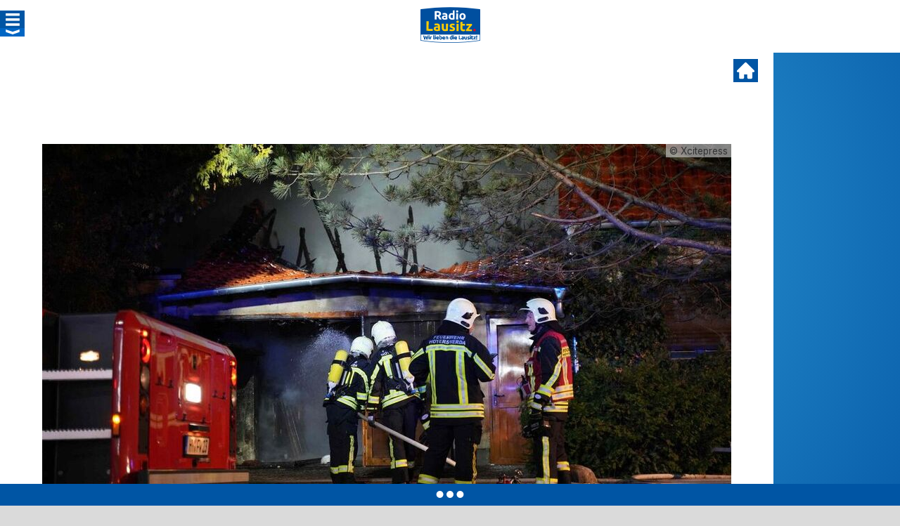

--- FILE ---
content_type: text/html; charset=utf-8
request_url: https://www.radiolausitz.de/beitrag/garagenbrand-in-laubusch-756604/
body_size: 5678
content:
<!DOCTYPE html>
<html lang="de">
<head>

<meta charset="utf-8">
<!-- 
	TYPO3- und Webentwicklung: Maischner Online Business - https://maischner.de

	This website is powered by TYPO3 - inspiring people to share!
	TYPO3 is a free open source Content Management Framework initially created by Kasper Skaarhoj and licensed under GNU/GPL.
	TYPO3 is copyright 1998-2026 of Kasper Skaarhoj. Extensions are copyright of their respective owners.
	Information and contribution at https://typo3.org/
-->



<title>Garagenbrand in Laubusch - Radio Lausitz</title>
<meta name="generator" content="TYPO3 CMS">
<meta name="description" content="Fast 50 Feuerwehrleute sind am frühen Morgen nach Laubusch geeilt. An der Karl-Marx-Straße brannte eine Garage. Der Bewohner aus einem benachbarten Haus wurde in Sicherheit gebracht. Verletzt wurde offenbar niemand. &amp;nbsp; Das Feuer konnte schnell unter Kontrolle gebracht werden.. Es blieb auf die Garage begrenzt. Am Einsatz waren Kameraden der Wehren aus Lauta, Lauta Dorf, Bernsdorf, Laubusch, Schwarzkollm und Hoyerswerda.">
<meta name="robots" content="noarchive,noodp">
<meta property="og:title" content="Garagenbrand in Laubusch">
<meta property="og:type" content="article">
<meta property="og:url" content="https://www.radiolausitz.de/beitrag/garagenbrand-in-laubusch-756604/">
<meta property="og:image" content="https://www.radiolausitz.de/content/_processed_/9/9/csm_Garagenbrand-Lauta-Xcitepress_aa367b9514.jpg">
<meta property="og:image:url" content="https://www.radiolausitz.de/content/_processed_/9/9/csm_Garagenbrand-Lauta-Xcitepress_aa367b9514.jpg">
<meta property="og:image:width" content="1080">
<meta property="og:image:height" content="607">
<meta property="og:image:type" content="image/jpeg">
<meta property="og:description" content="Fast 50 Feuerwehrleute sind am frühen Morgen nach Laubusch geeilt. An der Karl-Marx-Straße brannte eine Garage. Der Bewohner aus einem benachbarten Haus wurde in Sicherheit gebracht. Verletzt wurde offenbar niemand. &amp;nbsp; Das Feuer konnte schnell unter Kontrolle gebracht werden.. Es blieb auf die Garage begrenzt. Am Einsatz waren Kameraden der Wehren aus Lauta, Lauta Dorf, Bernsdorf, Laubusch, Schwarzkollm und Hoyerswerda.">
<meta name="twitter:card" content="summary">
<meta property="falmedia" content="1">
<meta property="og:image:secure" content="https://www.radiolausitz.de/content/_processed_/9/9/csm_Garagenbrand-Lauta-Xcitepress_aa367b9514.jpg">


<style media="all">@font-face{font-family:InterVariable;font-style:normal;font-weight:100 900;font-display:swap;src:url(/typo3conf/ext/ms_bcs/Resources/Public/tpl/third/fonts/Inter-4.1/web/InterVariable.woff2) format("woff2")}@font-face{font-family:InterVariable;font-style:italic;font-weight:100 900;font-display:swap;src:url(/typo3conf/ext/ms_bcs/Resources/Public/tpl/third/fonts/Inter-4.1/web/InterVariable-Italic.woff2) format("woff2")}@font-face{font-family:"Inter";font-style:normal;font-weight:100;font-display:swap;src:url(/typo3conf/ext/ms_bcs/Resources/Public/tpl/third/fonts/Inter-4.1/web/Inter-Thin.woff2) format("woff2")}@font-face{font-family:"Inter";font-style:italic;font-weight:100;font-display:swap;src:url(/typo3conf/ext/ms_bcs/Resources/Public/tpl/third/fonts/Inter-4.1/web/Inter-ThinItalic.woff2) format("woff2")}@font-face{font-family:"Inter";font-style:normal;font-weight:200;font-display:swap;src:url(/typo3conf/ext/ms_bcs/Resources/Public/tpl/third/fonts/Inter-4.1/web/Inter-ExtraLight.woff2) format("woff2")}@font-face{font-family:"Inter";font-style:italic;font-weight:200;font-display:swap;src:url(/typo3conf/ext/ms_bcs/Resources/Public/tpl/third/fonts/Inter-4.1/web/Inter-ExtraLightItalic.woff2) format("woff2")}@font-face{font-family:"Inter";font-style:normal;font-weight:300;font-display:swap;src:url(/typo3conf/ext/ms_bcs/Resources/Public/tpl/third/fonts/Inter-4.1/web/Inter-Light.woff2) format("woff2")}@font-face{font-family:"Inter";font-style:italic;font-weight:300;font-display:swap;src:url(/typo3conf/ext/ms_bcs/Resources/Public/tpl/third/fonts/Inter-4.1/web/Inter-LightItalic.woff2) format("woff2")}@font-face{font-family:"Inter";font-style:normal;font-weight:400;font-display:swap;src:url(/typo3conf/ext/ms_bcs/Resources/Public/tpl/third/fonts/Inter-4.1/web/Inter-Regular.woff2) format("woff2")}@font-face{font-family:"Inter";font-style:italic;font-weight:400;font-display:swap;src:url(/typo3conf/ext/ms_bcs/Resources/Public/tpl/third/fonts/Inter-4.1/web/Inter-Italic.woff2) format("woff2")}@font-face{font-family:"Inter";font-style:normal;font-weight:500;font-display:swap;src:url(/typo3conf/ext/ms_bcs/Resources/Public/tpl/third/fonts/Inter-4.1/web/Inter-Medium.woff2) format("woff2")}@font-face{font-family:"Inter";font-style:italic;font-weight:500;font-display:swap;src:url(/typo3conf/ext/ms_bcs/Resources/Public/tpl/third/fonts/Inter-4.1/web/Inter-MediumItalic.woff2) format("woff2")}@font-face{font-family:"Inter";font-style:normal;font-weight:600;font-display:swap;src:url(/typo3conf/ext/ms_bcs/Resources/Public/tpl/third/fonts/Inter-4.1/web/Inter-SemiBold.woff2) format("woff2")}@font-face{font-family:"Inter";font-style:italic;font-weight:600;font-display:swap;src:url(/typo3conf/ext/ms_bcs/Resources/Public/tpl/third/fonts/Inter-4.1/web/Inter-SemiBoldItalic.woff2) format("woff2")}@font-face{font-family:"Inter";font-style:normal;font-weight:700;font-display:swap;src:url(/typo3conf/ext/ms_bcs/Resources/Public/tpl/third/fonts/Inter-4.1/web/Inter-Bold.woff2) format("woff2")}@font-face{font-family:"Inter";font-style:italic;font-weight:700;font-display:swap;src:url(/typo3conf/ext/ms_bcs/Resources/Public/tpl/third/fonts/Inter-4.1/web/Inter-BoldItalic.woff2) format("woff2")}@font-face{font-family:"Inter";font-style:normal;font-weight:800;font-display:swap;src:url(/typo3conf/ext/ms_bcs/Resources/Public/tpl/third/fonts/Inter-4.1/web/Inter-ExtraBold.woff2) format("woff2")}@font-face{font-family:"Inter";font-style:italic;font-weight:800;font-display:swap;src:url(/typo3conf/ext/ms_bcs/Resources/Public/tpl/third/fonts/Inter-4.1/web/Inter-ExtraBoldItalic.woff2) format("woff2")}@font-face{font-family:"Inter";font-style:normal;font-weight:900;font-display:swap;src:url(/typo3conf/ext/ms_bcs/Resources/Public/tpl/third/fonts/Inter-4.1/web/Inter-Black.woff2) format("woff2")}@font-face{font-family:"Inter";font-style:italic;font-weight:900;font-display:swap;src:url(/typo3conf/ext/ms_bcs/Resources/Public/tpl/third/fonts/Inter-4.1/web/Inter-BlackItalic.woff2) format("woff2")}@font-face{font-family:"InterDisplay";font-style:normal;font-weight:100;font-display:swap;src:url(/typo3conf/ext/ms_bcs/Resources/Public/tpl/third/fonts/Inter-4.1/web/InterDisplay-Thin.woff2) format("woff2")}@font-face{font-family:"InterDisplay";font-style:italic;font-weight:100;font-display:swap;src:url(/typo3conf/ext/ms_bcs/Resources/Public/tpl/third/fonts/Inter-4.1/web/InterDisplay-ThinItalic.woff2) format("woff2")}@font-face{font-family:"InterDisplay";font-style:normal;font-weight:200;font-display:swap;src:url(/typo3conf/ext/ms_bcs/Resources/Public/tpl/third/fonts/Inter-4.1/web/InterDisplay-ExtraLight.woff2) format("woff2")}@font-face{font-family:"InterDisplay";font-style:italic;font-weight:200;font-display:swap;src:url(/typo3conf/ext/ms_bcs/Resources/Public/tpl/third/fonts/Inter-4.1/web/InterDisplay-ExtraLightItalic.woff2) format("woff2")}@font-face{font-family:"InterDisplay";font-style:normal;font-weight:300;font-display:swap;src:url(/typo3conf/ext/ms_bcs/Resources/Public/tpl/third/fonts/Inter-4.1/web/InterDisplay-Light.woff2) format("woff2")}@font-face{font-family:"InterDisplay";font-style:italic;font-weight:300;font-display:swap;src:url(/typo3conf/ext/ms_bcs/Resources/Public/tpl/third/fonts/Inter-4.1/web/InterDisplay-LightItalic.woff2) format("woff2")}@font-face{font-family:"InterDisplay";font-style:normal;font-weight:400;font-display:swap;src:url(/typo3conf/ext/ms_bcs/Resources/Public/tpl/third/fonts/Inter-4.1/web/InterDisplay-Regular.woff2) format("woff2")}@font-face{font-family:"InterDisplay";font-style:italic;font-weight:400;font-display:swap;src:url(/typo3conf/ext/ms_bcs/Resources/Public/tpl/third/fonts/Inter-4.1/web/InterDisplay-Italic.woff2) format("woff2")}@font-face{font-family:"InterDisplay";font-style:normal;font-weight:500;font-display:swap;src:url(/typo3conf/ext/ms_bcs/Resources/Public/tpl/third/fonts/Inter-4.1/web/InterDisplay-Medium.woff2) format("woff2")}@font-face{font-family:"InterDisplay";font-style:italic;font-weight:500;font-display:swap;src:url(/typo3conf/ext/ms_bcs/Resources/Public/tpl/third/fonts/Inter-4.1/web/InterDisplay-MediumItalic.woff2) format("woff2")}@font-face{font-family:"InterDisplay";font-style:normal;font-weight:600;font-display:swap;src:url(/typo3conf/ext/ms_bcs/Resources/Public/tpl/third/fonts/Inter-4.1/web/InterDisplay-SemiBold.woff2) format("woff2")}@font-face{font-family:"InterDisplay";font-style:italic;font-weight:600;font-display:swap;src:url(/typo3conf/ext/ms_bcs/Resources/Public/tpl/third/fonts/Inter-4.1/web/InterDisplay-SemiBoldItalic.woff2) format("woff2")}@font-face{font-family:"InterDisplay";font-style:normal;font-weight:700;font-display:swap;src:url(/typo3conf/ext/ms_bcs/Resources/Public/tpl/third/fonts/Inter-4.1/web/InterDisplay-Bold.woff2) format("woff2")}@font-face{font-family:"InterDisplay";font-style:italic;font-weight:700;font-display:swap;src:url(/typo3conf/ext/ms_bcs/Resources/Public/tpl/third/fonts/Inter-4.1/web/InterDisplay-BoldItalic.woff2) format("woff2")}@font-face{font-family:"InterDisplay";font-style:normal;font-weight:800;font-display:swap;src:url(/typo3conf/ext/ms_bcs/Resources/Public/tpl/third/fonts/Inter-4.1/web/InterDisplay-ExtraBold.woff2) format("woff2")}@font-face{font-family:"InterDisplay";font-style:italic;font-weight:800;font-display:swap;src:url(/typo3conf/ext/ms_bcs/Resources/Public/tpl/third/fonts/Inter-4.1/web/InterDisplay-ExtraBoldItalic.woff2) format("woff2")}@font-face{font-family:"InterDisplay";font-style:normal;font-weight:900;font-display:swap;src:url(/typo3conf/ext/ms_bcs/Resources/Public/tpl/third/fonts/Inter-4.1/web/InterDisplay-Black.woff2) format("woff2")}@font-face{font-family:"InterDisplay";font-style:italic;font-weight:900;font-display:swap;src:url(/typo3conf/ext/ms_bcs/Resources/Public/tpl/third/fonts/Inter-4.1/web/InterDisplay-BlackItalic.woff2) format("woff2")}@font-feature-values InterVariable {
    @character-variant {
        cv01: 1; cv02: 2; cv03: 3; cv04: 4; cv05: 5; cv06: 6; cv07: 7; cv08: 8;
        cv09: 9; cv10: 10; cv11: 11; cv12: 12; cv13: 13;
        alt-1:            1; /* Alternate one */
        alt-3:            9; /* Flat-top three */
        open-4:           2; /* Open four */
        open-6:           3; /* Open six */
        open-9:           4; /* Open nine */
        lc-l-with-tail:   5; /* Lower-case L with tail */
        simplified-u:     6; /* Simplified u */
        alt-double-s:     7; /* Alternate German double s */
        uc-i-with-serif:  8; /* Upper-case i with serif */
        uc-g-with-spur:  10; /* Capital G with spur */
        single-story-a:  11; /* Single-story a */
        compact-lc-f:    12; /* Compact f */
        compact-lc-t:    13; /* Compact t */
    }
    @styleset {
        ss01: 1; ss02: 2; ss03: 3; ss04: 4; ss05: 5; ss06: 6; ss07: 7; ss08: 8;
        open-digits: 1;                /* Open digits */
        disambiguation: 2;             /* Disambiguation (with zero) */
        disambiguation-except-zero: 4; /* Disambiguation (no zero) */
        round-quotes-and-commas: 3;    /* Round quotes &amp; commas */
        square-punctuation: 7;         /* Square punctuation */
        square-quotes: 8;              /* Square quotes */
        circled-characters: 5;         /* Circled characters */
        squared-characters: 6;         /* Squared characters */
    }
}@font-feature-values Inter {
    @character-variant {
        cv01: 1; cv02: 2; cv03: 3; cv04: 4; cv05: 5; cv06: 6; cv07: 7; cv08: 8;
        cv09: 9; cv10: 10; cv11: 11; cv12: 12; cv13: 13;
        alt-1:            1; /* Alternate one */
        alt-3:            9; /* Flat-top three */
        open-4:           2; /* Open four */
        open-6:           3; /* Open six */
        open-9:           4; /* Open nine */
        lc-l-with-tail:   5; /* Lower-case L with tail */
        simplified-u:     6; /* Simplified u */
        alt-double-s:     7; /* Alternate German double s */
        uc-i-with-serif:  8; /* Upper-case i with serif */
        uc-g-with-spur:  10; /* Capital G with spur */
        single-story-a:  11; /* Single-story a */
        compact-lc-f:    12; /* Compact f */
        compact-lc-t:    13; /* Compact t */
    }
    @styleset {
        ss01: 1; ss02: 2; ss03: 3; ss04: 4; ss05: 5; ss06: 6; ss07: 7; ss08: 8;
        open-digits: 1;                /* Open digits */
        disambiguation: 2;             /* Disambiguation (with zero) */
        disambiguation-except-zero: 4; /* Disambiguation (no zero) */
        round-quotes-and-commas: 3;    /* Round quotes &amp; commas */
        square-punctuation: 7;         /* Square punctuation */
        square-quotes: 8;              /* Square quotes */
        circled-characters: 5;         /* Circled characters */
        squared-characters: 6;         /* Squared characters */
    }
}@font-feature-values InterDisplay {
    @character-variant {
        cv01: 1; cv02: 2; cv03: 3; cv04: 4; cv05: 5; cv06: 6; cv07: 7; cv08: 8;
        cv09: 9; cv10: 10; cv11: 11; cv12: 12; cv13: 13;
        alt-1:            1; /* Alternate one */
        alt-3:            9; /* Flat-top three */
        open-4:           2; /* Open four */
        open-6:           3; /* Open six */
        open-9:           4; /* Open nine */
        lc-l-with-tail:   5; /* Lower-case L with tail */
        simplified-u:     6; /* Simplified u */
        alt-double-s:     7; /* Alternate German double s */
        uc-i-with-serif:  8; /* Upper-case i with serif */
        uc-g-with-spur:  10; /* Capital G with spur */
        single-story-a:  11; /* Single-story a */
        compact-lc-f:    12; /* Compact f */
        compact-lc-t:    13; /* Compact t */
    }
    @styleset {
        ss01: 1; ss02: 2; ss03: 3; ss04: 4; ss05: 5; ss06: 6; ss07: 7; ss08: 8;
        open-digits: 1;                /* Open digits */
        disambiguation: 2;             /* Disambiguation (with zero) */
        disambiguation-except-zero: 4; /* Disambiguation (no zero) */
        round-quotes-and-commas: 3;    /* Round quotes &amp; commas */
        square-punctuation: 7;         /* Square punctuation */
        square-quotes: 8;              /* Square quotes */
        circled-characters: 5;         /* Circled characters */
        squared-characters: 6;         /* Squared characters */
    }
}</style>

<link rel="stylesheet" href="https://www.radiolausitz.de/typo3temp/assets/compressed/A.merged-daaa0ea02ddc8c17c0ee71597b732a2a-f3e9ed6169b05f97c25b40268648374a.css,q1768920935.pagespeed.cf.lAD8CNBi1J.css" media="all">







<script>var imageurls = [];var test = 1;imageurls.push('https://www.radiolausitz.de/content/imagepool/backgrounds/Hintergrund_Lokalradios.svg');</script><meta name="viewport" content="width=device-width, initial-scale=1.0, user-scalable=no"/><link rel="shortcut icon" href="/typo3conf/ext/ms_bcs/Resources/Public/tpl/slp/favicon/radiolausitz_favicon.png.pagespeed.ce._08DWwlaXW.png"/><link rel="apple-touch-icon" sizes="180x180" href="/typo3conf/ext/ms_bcs/Resources/Public/tpl/slp/favicon/radiolausitz_favicon.png.pagespeed.ce._08DWwlaXW.png"/><meta property="fb:app_id" content="476485715698062"/><script> window['gtag_enable_tcf_support'] = true; </script><script type="text/javascript" data-cmp-ab="1" src="https://cdn.consentmanager.net/delivery/autoblocking/5bfa6e97a21dc.js" data-cmp-host="c.delivery.consentmanager.net" data-cmp-cdn="cdn.consentmanager.net" data-cmp-codesrc="0"></script>		<script type="text/javascript">
					
			var tabooLoaded = false;
                
			__tcfapi('addEventListener', 2, function(tcData,success) {
				console.log('consents');
				console.log(tcData.vendor.consents);
				tcDataTaboola = tcData.vendor.consents[42] ? 1 : 0;
				    	
				if( !tabooLoaded ) 
				/*&& tcData.vendor.consents[42] ) */
				{
					/*console.log( 'taboola' );*/
					window._taboola = window._taboola || [];
					_taboola.push({article:'auto'});
					!function (e, f, u, i) {
						if (!document.getElementById(i)){
							e.async = 1;
							e.src = u;
							e.id = i;
							f.parentNode.insertBefore(e, f);
						}
					}(document.createElement('script'),
					document.getElementsByTagName('script')[0],
					'//cdn.taboola.com/libtrc/bcssachsen-network/loader.js',
					'tb_loader_script');
					if(window.performance && typeof window.performance.mark == 'function')
					{window.performance.mark('tbl_ic');}
					
					tabooLoaded = true;
				}
			});
		</script>				<script type="text/javascript">
                    
                	var adsLoaded = false;
                	var adsAllowed = false;
                	var adsNeu = true;
                	
                	var adScript = 'https://cdns.symplr.de/radiolausitz.de/radiolausitz.js';
                	var adTag = 'radiolausitz.de';
                                	
                </script>				    	
<link rel="canonical" href="https://www.radiolausitz.de/beitrag/garagenbrand-in-laubusch-756604/"/>

</head>
<body>


  
	<div id="resp"></div><div id="resp_ipad"></div><div id="resp_mobile"></div>
	<div id="page" class="l_6 r_">
			
		<div id="main">
						
			<div id="head_wrap">
				<div id="head" class="zentr">
					<div id="top">
						<div id="menu_wrap">
							<button id="menu_button">
								<div class="menu_darkbg"></div>
								<div class="menu_buttonbg"></div>
							</button>
							<div id="menu">
								<div id="menu_container">
										
	

	<div id="r"></div>
	<form method="get" action="https://www.radiolausitz.de/" id="searchform">
		<input type="text" class="inp suche" name="s" value="" placeholder="Suchbegriff"/>
		
		<input type="submit" class="button suche" value=""/>
	</form>
	<div class="clearb"></div>
	
	
									<div class="clearb"></div>
									<ul class="e1"><li class="e1"><a href="https://www.radiolausitz.de/titelsuche/" class="e1">Titelsuche</a></li><li class="e1 sub"><a href="https://www.radiolausitz.de/empfang/" class="e1">Empfang</a><div class="subklick"></div><ul class="e2"><li class="e2"><a href="https://radiolausitz.de/empfang/#!/beitrag/ukw-542011/" class="e2">UKW</a></li><li class="e2"><a href="https://www.radiolausitz.de/empfang/#!/beitrag/dab0-768469/" class="e2">DAB+</a></li><li class="e2"><a href="https://radiolausitz.de/empfang/#!/beitrag/radioplayer-de-co-533108/" class="e2">Radioplayer.de & Co</a></li><li class="e2"><a href="https://radiolausitz.de/empfang/#!/beitrag/android-ios-533202/" class="e2">Android & iOS Apps</a></li><li class="e2"><a href="https://radiolausitz.de/empfang/#!/beitrag/radio-lausitz-livestreams-direktlinks-533089/" class="e2">Webradio & Direktlinks</a></li><li class="e2"><a href="https://radiolausitz.de/empfang/#!/beitrag/smartspeaker-572800/" class="e2">Smartspeaker</a></li></ul></li><li class="e1 sub"><a href="https://www.radiolausitz.de/nachrichten/lausitz/" class="e1">Nachrichten</a><div class="subklick"></div><ul class="e2"><li class="e2"><a href="https://www.radiolausitz.de/nachrichten/lausitz/" class="e2">Lausitz</a></li><li class="e2"><a href="https://www.radiolausitz.de/nachrichten/sachsen/" class="e2">Sachsen</a></li><li class="e2 sub"><a href="https://www.radiolausitz.de/nachrichten/sport/" class="e2">Sport</a><div class="subklick"></div><ul class="e3"><li class="e3"><a href="https://www.radiolausitz.de/nachrichten/sport/dynamo-dresden/" class="e3">Dynamo Dresden</a></li></ul></li><li class="e2"><a href="https://www.radiolausitz.de/vermisste-tiere/" class="e2">Vermisste Tiere</a></li></ul></li><li class="e1 sub"><a href="https://www.radiolausitz.de/sendungen/" class="e1">Sendungen</a><div class="subklick"></div><ul class="e2"><li class="e2"><a href="https://www.radiolausitz.de/sendungen/andre-und-die-morgenmaedels/" class="e2">André und die Morgenmädels</a></li><li class="e2"><a href="https://www.radiolausitz.de/sendungen/#!/beitrag/{Radio Lausitz}-bei-der-arbeit-515592/" class="e2">Radio Lausitz bei der Arbeit</a></li><li class="e2"><a href="https://www.radiolausitz.de/sendungen/#!/beitrag/die-lausitz-am-nachmittag-500807/" class="e2">Die Lausitz am Nachmittag</a></li><li class="e2"><a href="https://www.radiolausitz.de/sendungen/#!/beitrag/{st_die_stadt}-am-abend-515562/" class="e2">Die Lausitz am Abend</a></li><li class="e2"><a href="https://www.radiolausitz.de/sendungen/moment-mal/" class="e2">Moment mal</a></li><li class="e2"><a href="https://www.radiolausitz.de/sendungen/#!/beitrag/samstag-nacht-531177/" class="e2">Samstag Nacht</a></li><li class="e2"><a href="https://www.radiolausitz.de/sendungen/#!/beitrag/radio-dresden-freitag-nacht-das-warmup-zum-start-ins-wochenende-467290/" class="e2">Radio Lausitz Freitag Nacht</a></li><li class="e2"><a href="https://www.radiolausitz.de/sendungen/#!/beitrag/radio-dresden-charts-die-beliebtesten-songs-der-woche-500926/" class="e2">Radio Lausitz Charts</a></li></ul></li><li class="e1"><a href="https://www.radiolausitz.de/aktionen-events/" class="e1">Aktionen / Events</a></li><li class="e1"><a href="https://www.radiolausitz.de/team/" class="e1">Team</a></li><li class="e1"><a href="https://www.radiolausitz.de/impressum/" class="e1">Kontakt / Impressum</a></li><li class="e1"><a href="https://www.radiolausitz.de/karriere/" class="e1">Karriere im Radio</a></li><li class="e1"><a href="https://werbung.radiolausitz.de" class="e1">Werbung</a></li></ul>
								</div>
							</div>
						</div>
							
						<div id="logo_wrap">
							<a id="logo" href="https://www.radiolausitz.de/"></a>
						</div>
						
						
									
						<div class="clear"></div>
					</div>
						
					<div class="clearb"></div>
				</div>
			</div>
			<div id="head_place"></div>
					
			
	  
	<div id="breaking_wrap">

	<div id="breaking" class="zentr">
		<div class="ticker" data-ticker="">
			<div class="tickername">++ EIL ++</div>
			<div class="tickerband">
				<div class="tickeritem">
				</div>
			</div>
		</div>
	</div>

</div>
	  
	
		
	
	<div id="content_wrap">
	
		<div id="content" class="zentr">
			
			<div id="ad_sky">
							<div id="msoad_sky"></div>
			</div><div id="ad_sky_end"></div>
			
			
		
							
				<div>
					
<div id="c1144" class="frame frame-default  frame-type-news_newsdetail list_ frame-layout-0"><a id="c999934471"></a><div class="news news-single"><div class="article" itemscope="itemscope" itemtype="http://schema.org/Article"><div id="single" data-href="https://www.radiolausitz.de/beitrag/garagenbrand-in-laubusch-756604/" data-single="1"><a class="close top" href="https://www.radiolausitz.de/" title=""></a><div class="article" data-post="0" data-newsuid="756604" data-na1="0" data-na2="0" data-na3="0" data-changetime="1673941848"><div class="clearb"></div><div id="msoad_lb"></div><div class="images"><ul id="images_item_756604" class="article"><li><div class="image image_zoom"><a href="https://static.radiolausitz.de/content/nachrichten/lokal/Lausitz/Fotos/2023/Garagenbrand-Lauta-Xcitepress.jpg" title="" class="fbox" rel="news_756604"><img data-copyright="Xcitepress" src="https://static.radiolausitz.de/content/_processed_/9/9/csm_Garagenbrand-Lauta-Xcitepress_f0b82a9c4f.jpg" width="980" height="551" alt=""/><div class="copyright">&copy; Xcitepress</div><span></span></a></div></li></ul></div><div class="clearb"></div><div class="header"><h1>Garagenbrand in Laubusch</h1><div class="date">Zuletzt aktualisiert: 
									<time datetime="2023-01-17">
										17.01.2023 | 08:28 Uhr
										<meta itemprop="datePublished" content="2023-01-17"/></time></div><div class="author">Autor: 
		
		<a href="mailto:knut-michael.kunoth@radiolausitz.de">
			
							
					
							Knut-Michael Kunoth
						
				
				

		</a></div></div><div class="sharing bcs"><div class="icon share"><div class="logo"></div><div class="legend">Teilen</div></div><div data-url="https://www.radiolausitz.de/beitrag/garagenbrand-in-laubusch-756604/" data-title="Garagenbrand in Laubusch" data-services="Mail,Facebook,X,Threads,Whatsapp,Telegram,Link"></div></div><div class="clearb"></div><div class="content "><!-- main text --><div class="news-text-wrap"><div data-ad="1" data-length="429"></div><div class="clearb sidead" style="text-align: center;"><div id="msoad_mr1"></div></div><p>Fast 50 Feuerwehrleute sind am frühen Morgen nach Laubusch geeilt. An der Karl-Marx-Straße brannte eine Garage. Der Bewohner aus einem benachbarten Haus wurde in Sicherheit gebracht. Verletzt wurde offenbar niemand. &nbsp; Das Feuer konnte schnell unter Kontrolle gebracht werden.. Es blieb auf die Garage begrenzt. Am Einsatz waren Kameraden der Wehren aus Lauta, Lauta Dorf, Bernsdorf, Laubusch, Schwarzkollm und Hoyerswerda.</p><div data-ad="0" data-length="58"></div><p>Die Polizei hat Ermittlungen zur Brandursache aufgenommen.</p></div><div class="clearb"></div><!-- related things --><div class="news-related-wrap"></div><div class="clearb"></div><div class="clearb"></div></div><div class="clearb"></div><div class="footer" style="display: none;"></div><div class="sharing bcs"><div class="icon share"><div class="logo"></div><div class="legend">Teilen</div></div><div data-url="clone" data-title="" data-services="Mail,Facebook,X,Threads,Whatsapp,Telegram,Link"></div></div><div class="clearb"></div><div id="taboola-below-article-thumbnails"></div><script type="text/javascript">
				
					if( typeof tabooFirstLoaded === 'undefined' ) 
					{
						/* console.log('taboola'); */
					  	window._taboola = window._taboola || [];
					  	_taboola.push({
					    	mode: 'alternating-thumbnails-a',
					    	container: 'taboola-below-article-thumbnails',
					    	placement: 'Below Article Thumbnails',
					    	target_type: 'mix'
					  	});
					  	tabooFirstLoaded = true;
				  	}
				  	
				</script><div class="clearb"></div><a class="close bottom" href="/"></a><div id="singleEnd"></div></div></div></div></div></div>


				</div>
			
			
			<div class="clearb"></div>
			
		</div>
		
	</div>
	<div id="content_wrap_end"></div>



			
			
			
			<footer>
			
				<div id="footer_show"><div></div></div>
			
				<div id="footer_wrap">				
					<div id="footer" class="zentr">
						<div class="row">
						<div class="c13">
							
							<div id="menu_footer"><ul><li><a href="https://www.radiolausitz.de/allgemeine-teilnahmebedingungen/">Allgemeine Teilnahmebedingungen</a></li><li><a href="https://www.radiolausitz.de/datenschutz/">Datenschutz</a></li><li><a href="https://www.radiolausitz.de/whatsapp/">WhatsApp</a></li><li><a href="https://www.radiolausitz.de/datenschutzerklaerung-facebook-praesenz/">Datenschutzerklärung Facebook-Präsenz</a></li><li><a href="https://www.radiolausitz.de/impressum/">Impressum</a></li><li><a href="https://www.radiolausitz.de/karriere/">Karriere</a></li><li><a href="https://www.radioplayer.de/radio/radio-lausitz-wir-lieben-die-lausitz.html" target="_blank" rel="noreferrer">Radioplayer.de</a></li><li><a href="https://www.radiolausitz.de/newsletter-abonnieren/">Newsletter abonnieren</a></li><li><a class="cmpboxrecalllink" href="#cmpscreen">Datenschutz-Einstellungen</a></li></ul></div>
										
						</div>
						<div class="c13">
							<div id="footer_form">
							
								
<div id="c57491" class="frame frame-default  frame-type-header list_ frame-layout-0"></div>


							
							</div>
						</div>
						<div class="c13">
							<div id="footer_content">
								<p>
									&copy; BCS Broadcast Sachsen GmbH &amp; Co. KG
								</p>
							</div>
						</div>
						</div>
						<div class="clearb"></div>
					</div>
					<div class="clearb"></div>
				</div>
				
			</footer>
		</div>
		
	</div>
	<div id="pageEnd"></div>
						<script>
				var adrenaleadCode = 'f1648c3174ca3f9c';
				window._nAdzq=window._nAdzq||[];(function(){
			   window._nAdzq.push(["setIds",adrenaleadCode]);
			   var e="https://notifpush.com/scripts/";
			   var t=document.createElement("script");
			   t.type="text/javascript";
			   t.defer=true;
			   t.async=true;
			   t.src=e+"nadz-sdk.js";
			   var s=document.getElementsByTagName("script")[0];
			   s.parentNode.insertBefore(t,s)})();
			</script>




<script src="https://www.radiolausitz.de/typo3temp/assets/compressed/merged-c390b5e6cc80bd9939e9cc5f8fb645f2-ebe55255b9ec078c3a16cbd7e0d9f20d.js?1766398051"></script>



					<script type="text/javascript">
					    var gaProperty = 'UA-16552156-1';
					    var disableStr = 'ga-disable-' + gaProperty;
					    if (document.cookie.indexOf(disableStr + '=true') > -1) {
					        window[disableStr] = true;
					    }
					    function gaOptout() {
					        document.cookie = disableStr + '=true; expires=Thu, 31 Dec 2099 23:59:59 UTC; path=/';
					        window[disableStr] = true;
					    }
					</script>
                    <script type="text/javascript">
                    
                    	var gaLoaded = false;
                    
                    	__tcfapi('addEventListener', 2, function(tcData,success) {
					    	/*
					    	console.log(tcData.vendor);
					    	console.log(tcData.vendor.consents[755]);
					    	*/
					    	if( !gaLoaded && tcData.vendor.consents[755] )
					    	{
					    		(function(i,s,o,g,r,a,m){i['GoogleAnalyticsObject']=r;i[r]=i[r]||function(){
					                (i[r].q=i[r].q||[]).push(arguments)},i[r].l=1*new Date();a=s.createElement(o),
							            m=s.getElementsByTagName(o)[0];a.async=1;a.src=g;m.parentNode.insertBefore(a,m)
							    })(window,document,'script','https://www.google-analytics.com/analytics.js','ga');
							
							    ga('create', 'UA-16552156-1', 'auto');
							    ga('set', 'anonymizeIp', true);
							    
							    if( !( window.location.hash && ( match = window.location.hash.match(/-([0-9]+)\/?$/)) ) )
							    {
							    	ga('send', 'pageview'); 
								};
								
								gaLoaded = true;
							}
					    });
                    
					</script>		<script type="text/javascript">
		
			var tabooFootLoaded = false;
			
			__tcfapi('addEventListener', 2, function(tcData,success) {
				    	
				if( !tabooFootLoaded && tcData.vendor.consents[42] )
				{
					window._taboola = window._taboola || [];
					_taboola.push({flush: true});
					
					tabooFootLoaded = true;
				}
			});
		</script>

</body>
</html><!-- ms_bcs_cache  -->

--- FILE ---
content_type: text/html; charset=utf-8
request_url: https://www.radiolausitz.de/ajax-news/?type=newsopen&uid=756604&_=1769740901829
body_size: -377
content:
<!DOCTYPE html>
<html lang="de">
<head>

<meta charset="utf-8">
<!-- 
	This website is powered by TYPO3 - inspiring people to share!
	TYPO3 is a free open source Content Management Framework initially created by Kasper Skaarhoj and licensed under GNU/GPL.
	TYPO3 is copyright 1998-2026 of Kasper Skaarhoj. Extensions are copyright of their respective owners.
	Information and contribution at https://typo3.org/
-->



<title>Radio Lausitz: AJAX (News)</title>
<meta name="generator" content="TYPO3 CMS">
<meta name="robots" content="noindex,follow">
<meta name="twitter:card" content="summary">


<link rel="stylesheet" href="https://www.radiolausitz.de/typo3conf/ext/ms_bcs_sharing/Resources/Public/Css/Style.css?1741963007" media="all">








</head>
<body>


<script defer src="/typo3conf/ext/ms_bcs_sharing/Resources/Public/Js/Script.js?1741973817"></script>



</body>
</html>

--- FILE ---
content_type: image/svg+xml
request_url: https://www.radiolausitz.de/typo3conf/ext/ms_bcs/Resources/Public/tpl/radio/img/lupe_zoom.svg
body_size: -161
content:
<?xml version="1.0" encoding="utf-8"?>
<!-- Generator: Adobe Illustrator 19.2.1, SVG Export Plug-In . SVG Version: 6.00 Build 0)  -->
<svg version="1.1" id="Ebene_1" xmlns="http://www.w3.org/2000/svg" xmlns:xlink="http://www.w3.org/1999/xlink" x="0px" y="0px"
	 viewBox="0 0 54.8 54.8" style="enable-background:new 0 0 54.8 54.8;" xml:space="preserve">
<style type="text/css">
	.st0{opacity:0.7;}
	.st1{fill:#FFFFFF;}
</style>
<title>Lupe_Bild_30trans</title>
<g class="st0">
	<path class="st1" d="M30.1,19.6h-3.5v-3.5c0-2-1.6-3.5-3.5-3.5s-3.5,1.6-3.5,3.5v3.5H16c-2,0-3.5,1.6-3.5,3.5s1.6,3.5,3.5,3.5h3.5
		v3.5c0,2,1.6,3.5,3.5,3.5s3.5-1.6,3.5-3.5v-3.5h3.5c1.9,0,3.5-1.6,3.5-3.5C33.7,21.2,32.1,19.7,30.1,19.6z"/>
	<path class="st1" d="M52.8,42.8l-9.3-9.3c3.4-6.6,3.4-14.4,0-21c-5.8-11.3-19.6-15.8-31-10s-15.8,19.6-10,31
		c5.8,11.3,19.6,15.8,31,10l9.3,9.3c0,0,0,0,0,0c2.8,2.8,7.2,2.7,10,0c0,0,0,0,0,0C55.5,50,55.5,45.5,52.8,42.8z M23,38.9
		c-8.8,0-15.9-7.1-15.9-15.9h0c0-8.8,7.1-15.9,15.9-15.9c8.8,0,15.9,7.1,15.9,15.9C38.9,31.8,31.8,38.9,23,38.9z"/>
</g>
</svg>


--- FILE ---
content_type: image/svg+xml
request_url: https://www.radiolausitz.de/typo3conf/ext/ms_bcs/Resources/Public/tpl/radio/img/backhome.svg
body_size: -259
content:
<?xml version="1.0" encoding="utf-8"?>
<!-- Generator: Adobe Illustrator 19.2.1, SVG Export Plug-In . SVG Version: 6.00 Build 0)  -->
<svg version="1.1" id="Mini_Web_Icons" xmlns="http://www.w3.org/2000/svg" xmlns:xlink="http://www.w3.org/1999/xlink" x="0px"
	 y="0px" viewBox="0 0 233.1 218.6" style="enable-background:new 0 0 233.1 218.6;" xml:space="preserve">
<style type="text/css">
	.st0{fill:#FFFFFF;}
</style>
<path class="st0" d="M228.7,106.3L126.8,4.3c-5.7-5.7-14.9-5.7-20.6,0L4.3,106.3c-4.2,4.2-5.4,10.4-3.1,15.9c2.3,5.4,7.6,9,13.5,9
	h14.6V204c0,3.9,1.5,7.6,4.3,10.3c2.7,2.7,6.4,4.3,10.3,4.3h36.4c3.9,0,7.6-1.5,10.3-4.3c2.8-2.7,4.3-6.4,4.3-10.3v-43.7h43.7V204
	c0,3.9,1.5,7.6,4.3,10.3c2.7,2.7,6.4,4.3,10.3,4.3h36.4c3.9,0,7.6-1.5,10.3-4.3c2.8-2.7,4.3-6.4,4.3-10.3v-72.8h14.6
	c5.9,0,11.2-3.5,13.5-9C234.1,116.7,232.9,110.4,228.7,106.3z"/>
</svg>
